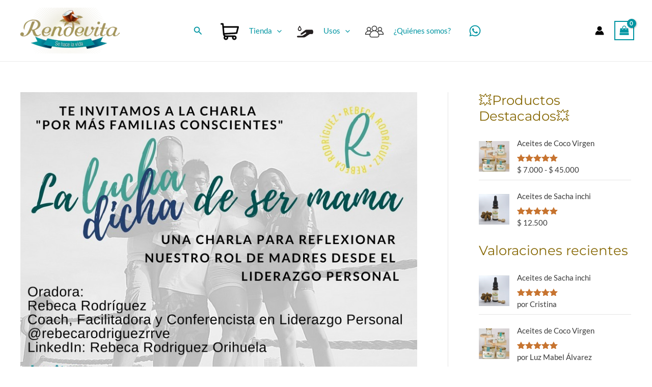

--- FILE ---
content_type: text/html; charset=UTF-8
request_url: https://rendevita.co/2018/09/15/feliz-dia-del-amor-y-amistad/?partial-prev=1
body_size: 2792
content:


<article
class="post-3819 post type-post status-publish format-image has-post-thumbnail hentry category-feliz-dia category-noticias tag-amor tag-dia-del-amor-y-amistad tag-san-valentin post_format-post-format-image ast-article-single" id="post-3819" itemtype="https://schema.org/CreativeWork" itemscope="itemscope">

	
	
<div class="ast-post-format-standard single-layout-1">

	
	
		<header class="entry-header ">

			
			<div class="post-thumb-img-content post-thumb"><img width="1" height="1" src="[data-uri]" class="attachment-large size-large wp-post-image lazyload" alt="" itemprop="image" decoding="async" data-src="https://rendevita.co/wp-content/uploads/2021/02/HeaderRendevita-Hearts.webp"></div><h1 class="entry-title" itemprop="headline">! Feliz día del amor y amistad !</h1><div class="entry-meta">			<span class="comments-link">
				<a href="https://rendevita.co/2018/09/15/feliz-dia-del-amor-y-amistad/#respond">Deja un comentario</a>			</span>

			 / <span class="posted-on"><span class="published" itemprop="datePublished"> 15 septiembre, 2018 </span></span> / <span class="ast-reading-time">1 minuto de lectura</span></div>
			
		</header><!-- .entry-header -->

	
	
	<div class="entry-content clear"
	data-ast-blocks-layout="true" itemprop="text"	>

		
		<style type="text/css">.fb-comments,.fb-comments span,.fb-comments span iframe[style]{min-width:100%!important;width:100%!important}</style><div id="fb-root"></div>
<p>Abraza a los que amas y hazles sentir cuánto los quieres.#sanvalentinsday #díadelamoryamistad #diadeamoramistad</p>



<p>Rendevita = sehacelavida y&nbsp; ama la vida<br>🌴#aceitedecoco #coconutoil puro #organic #nature #handmade #artesanal</p>



<p>Encuéntralo en:<br>☎ 3003627673 – 3194510613<br>🌐<a href="https://rendevita.co/tienda" target="_blank" rel="noreferrer noopener">https://rendevita.co/tienda</a><br>📩<a href="mailto:ventas@rendevita.com.co" target="_blank" rel="noreferrer noopener">ventas@rendevita.com.co</a><br>#Colombia #Medellin<br>#comprolocal #compracolombiano<br>#follow #followme</p>



<p>🎁#Regalavida y comparte #giveaway #bienestar ☯#health #salud🌻con los que tanto amas #love💝</p>



<p>Úsalo para:<br>#skincare #beautty💋 #belleza #hair<br>#gourmet 🍀#comesano #cooking<br>#fitness #vidasana</p>
<div class='heateorFfcClear'></div><div style='width:100%;text-align:left;' class='heateor_ffc_facebook_comments'><h4 class='heateor_ffc_facebook_comments_title' style='padding:10px;font-family:Tahoma,Geneva,Verdana,sans-serif;' >Comentarios Facebook</h4><script type="text/javascript">!function(e,n,t){var o,c=e.getElementsByTagName(n)[0];e.getElementById(t)||(o=e.createElement(n),o.id=t,o.src="//connect.facebook.net/es_ES/sdk.js#xfbml=1&version=v24.0",c.parentNode.insertBefore(o,c))}(document,"script","facebook-jssdk");</script><div class="fb-comments" data-href="https://rendevita.co/2018/09/15/feliz-dia-del-amor-y-amistad/" data-colorscheme="light" data-numposts="" data-width="100%" data-order-by="time" ></div></div><div class='heateorFfcClear'></div>
		
		
			</div><!-- .entry-content .clear -->
</div>

	
</article><!-- #post-## -->


	        <nav class="navigation post-navigation" aria-label="Navegación de entradas">
	                <span class="screen-reader-text">Navegación de entradas</span>
	                <div class="nav-links"><div class="nav-previous"><a title="La transparencia de Rendevita" href="https://rendevita.co/2018/09/09/la-transparencia-de-nuestro-aceite/" rel="prev"><span class="ast-left-arrow">&larr;</span> Entrada anterior</a></div><div class="nav-next"><a title="Charla &quot;Por más familias conscientes&quot;" href="https://rendevita.co/2018/09/22/charla-por-mas-familias-conscientes/" rel="next">Entrada siguiente <span class="ast-right-arrow">&rarr;</span></a></div></div>
	        </nav>		<div id="comments" class="comments-area comment-form-position-below ">
	
	
	
	
		<div id="respond" class="comment-respond">
		<h3 id="reply-title" class="comment-reply-title">Deja un comentario <small><a rel="nofollow" id="cancel-comment-reply-link" href="/2018/09/15/feliz-dia-del-amor-y-amistad/?partial-prev=1#respond" style="display:none;">Cancelar respuesta</a></small></h3><form action="https://rendevita.co/wp-comments-post.php" method="post" id="ast-commentform" class="comment-form"><p class="comment-notes"><span id="email-notes">Tu dirección de correo electrónico no será publicada.</span> <span class="required-field-message">Los campos obligatorios están marcados con <span class="required">*</span></span></p><div class="ast-row comment-textarea"><fieldset class="comment-form-comment"><legend class ="comment-form-legend"></legend><div class="comment-form-textarea ast-grid-common-col"><label for="comment" class="screen-reader-text">Escribe aquí...</label><textarea id="comment" name="comment" placeholder="Escribe aquí..." cols="45" rows="8" aria-required="true"></textarea></div></fieldset></div><div class="ast-comment-formwrap ast-row"><p class="comment-form-author ast-grid-common-col ast-width-lg-33 ast-width-md-4 ast-float"><label for="author" class="screen-reader-text">Nombre*</label><input id="author" name="author" type="text" value="" placeholder="Nombre*" size="30" aria-required='true' autocomplete="name" /></p>
<p class="comment-form-email ast-grid-common-col ast-width-lg-33 ast-width-md-4 ast-float"><label for="email" class="screen-reader-text">Correo electrónico*</label><input id="email" name="email" type="text" value="" placeholder="Correo electrónico*" size="30" aria-required='true' autocomplete="email" /></p>
<p class="comment-form-url ast-grid-common-col ast-width-lg-33 ast-width-md-4 ast-float"><label for="url"><label for="url" class="screen-reader-text">Web</label><input id="url" name="url" type="text" value="" placeholder="Web" size="30" autocomplete="url" /></label></p></div>
<p class="form-submit"><input name="submit" type="submit" id="submit" class="submit" value="Publicar comentario &raquo;" /> <input type='hidden' name='comment_post_ID' value='3819' id='comment_post_ID' />
<input type='hidden' name='comment_parent' id='comment_parent' value='0' />
</p><p style="display: none;"><input type="hidden" id="akismet_comment_nonce" name="akismet_comment_nonce" value="40e98771ac" /></p><p style="display: none !important;" class="akismet-fields-container" data-prefix="ak_"><label>&#916;<textarea name="ak_hp_textarea" cols="45" rows="8" maxlength="100"></textarea></label><input type="hidden" id="ak_js_1" name="ak_js" value="153"/><script>document.getElementById( "ak_js_1" ).setAttribute( "value", ( new Date() ).getTime() );</script></p></form>	</div><!-- #respond -->
	
	
</div><!-- #comments -->



--- FILE ---
content_type: application/javascript
request_url: https://rendevita.co/wp-content/plugins/astra-addon/addons/blog-pro/assets/js/minified/single-autopost-infinite.min.js?ver=4.8.12
body_size: 6575
content:
(o=>{var n=o(window),c=[],p=[],i=!1,h=0,g={top:0,right:0,bottom:0,left:0};function s(){++h;var i,s,l,u,d,e=n.scrollTop(),t=n.scrollLeft(),r=t+n.width(),a=e+n.height(),e=(i=e+g.top,s=r+g.right,l=a+g.bottom,u=t+g.left,d=o(),o.each(c,function(e,t){var r=t.offset().top,a=t.offset().left,o=a+t.width(),n=r+t.height();s<a||o<u||l<r||n<i||d.push(t)}),d);o.each(e,function(e,t){"number"!=typeof t.data("scrollSpy:ticks")&&t.triggerHandler("scrollSpy:enter"),t.data("scrollSpy:ticks",h)}),o.each(p,function(e,t){var r=t.data("scrollSpy:ticks");"number"==typeof r&&r!==h&&(t.triggerHandler("scrollSpy:exit"),t.data("scrollSpy:ticks",null))}),p=e}function t(){n.trigger("scrollSpy:winSize")}var f=Date.now||function(){return(new Date).getTime()};function l(r,a,o){function n(){d=!1===o.leading?0:f(),u=null,l=r.apply(i,s),i=s=null}var i,s,l,u=null,d=0;o=o||{};return function(){var e=f(),t=(d||!1!==o.leading||(d=e),a-(e-d));return i=this,s=arguments,t<=0?(clearTimeout(u),u=null,d=e,l=r.apply(i,s),i=s=null):u||!1===o.trailing||(u=setTimeout(n,t)),l}}o.scrollSpy=function(e,t){(e=o(e)).each(function(e,t){c.push(o(t))}),g.top=(t=t||{throttle:100}).offsetTop||0,g.right=t.offsetRight||0,g.bottom=t.offsetBottom||0,g.left=t.offsetLeft||0;function r(){o(document).ready(a)}var a=l(s,t.throttle||100);return i||(n.on("scroll",r),n.on("resize",r),i=!0),setTimeout(r,0),e},o.winSizeSpy=function(e){return o.winSizeSpy=function(){return n},n.on("resize",l(t,(e=e||{throttle:100}).throttle||100))},o.fn.scrollSpy=function(e){return o.scrollSpy(o(this),e)}})(jQuery),(e=>{var t=e.History=e.History||{},a=e.jQuery;if(void 0!==t.Adapter)throw new Error("History.js Adapter has already been loaded...");t.Adapter={bind:function(e,t,r){a(e).bind(t,r)},trigger:function(e,t,r){a(e).trigger(t,r)},extractEventData:function(e,t,r){return t&&t.originalEvent&&t.originalEvent[e]||r&&r[e]||void 0},onDomLoad:function(e){a(e)}},void 0!==t.init&&t.init()})(window),((o,r)=>{var s=o.console||r,l=o.document,a=o.navigator,n=!1,i=o.setTimeout,u=o.clearTimeout,d=o.setInterval,c=o.clearInterval,p=o.JSON,h=o.alert,g=o.History=o.History||{},f=o.history;try{(n=o.sessionStorage).setItem("TEST","1"),n.removeItem("TEST")}catch(e){n=!1}if(p.stringify=p.stringify||p.encode,p.parse=p.parse||p.decode,void 0!==g.init)throw new Error("History.js Core has already been loaded...");g.init=function(e){return void 0!==g.Adapter&&(void 0!==g.initCore&&g.initCore(),void 0!==g.initHtml4&&g.initHtml4(),!0)},g.initCore=function(e){if(void 0!==g.initCore.initialized)return!1;var t;if(g.initCore.initialized=!0,g.options=g.options||{},g.options.hashChangeInterval=g.options.hashChangeInterval||100,g.options.safariPollInterval=g.options.safariPollInterval||500,g.options.doubleCheckInterval=g.options.doubleCheckInterval||500,g.options.disableSuid=g.options.disableSuid||!1,g.options.storeInterval=g.options.storeInterval||1e3,g.options.busyDelay=g.options.busyDelay||250,g.options.debug=g.options.debug||!1,g.options.initialTitle=g.options.initialTitle||l.title,g.options.html4Mode=g.options.html4Mode||!1,g.options.delayInit=g.options.delayInit||!1,g.intervalList=[],g.clearAllIntervals=function(){var e,t=g.intervalList;if(null!=t){for(e=0;e<t.length;e++)c(t[e]);g.intervalList=null}},g.debug=function(){g.options.debug&&g.log.apply(g,arguments)},g.log=function(){var e,t,r,a,o,n=!(void 0===s||void 0===s.log||void 0===s.log.apply),i=l.getElementById("log");for(n?(e=(a=Array.prototype.slice.call(arguments)).shift(),(void 0!==s.debug?s.debug:s.log).apply(s,[e,a])):e="\n"+arguments[0]+"\n",t=1,r=arguments.length;t<r;++t){if("object"==typeof(o=arguments[t])&&void 0!==p)try{o=p.stringify(o)}catch(e){}e+="\n"+o+"\n"}return i?(i.value+=e+"\n-----\n",i.scrollTop=i.scrollHeight-i.clientHeight):n||h(e),!0},g.getInternetExplorerMajorVersion=function(){return g.getInternetExplorerMajorVersion.cached=void 0!==g.getInternetExplorerMajorVersion.cached?g.getInternetExplorerMajorVersion.cached:(()=>{for(var e=3,t=l.createElement("div"),r=t.getElementsByTagName("i");(t.innerHTML="\x3c!--[if gt IE "+ ++e+"]><i></i><![endif]--\x3e")&&r[0];);return 4<e&&e})()},g.isInternetExplorer=function(){return g.isInternetExplorer.cached=void 0!==g.isInternetExplorer.cached?g.isInternetExplorer.cached:Boolean(g.getInternetExplorerMajorVersion())},g.options.html4Mode?g.emulated={pushState:!0,hashChange:!0}:g.emulated={pushState:!Boolean(o.history&&o.history.pushState&&o.history.replaceState&&!(/ Mobile\/([1-7][a-z]|(8([abcde]|f(1[0-8]))))/i.test(a.userAgent)||/AppleWebKit\/5([0-2]|3[0-2])/i.test(a.userAgent))),hashChange:Boolean(!("onhashchange"in o||"onhashchange"in l)||g.isInternetExplorer()&&g.getInternetExplorerMajorVersion()<8)},g.enabled=!g.emulated.pushState,g.bugs={setHash:Boolean(!g.emulated.pushState&&"Apple Computer, Inc."===a.vendor&&/AppleWebKit\/5([0-2]|3[0-3])/.test(a.userAgent)),safariPoll:Boolean(!g.emulated.pushState&&"Apple Computer, Inc."===a.vendor&&/AppleWebKit\/5([0-2]|3[0-3])/.test(a.userAgent)),ieDoubleCheck:Boolean(g.isInternetExplorer()&&g.getInternetExplorerMajorVersion()<8),hashEscape:Boolean(g.isInternetExplorer()&&g.getInternetExplorerMajorVersion()<7)},g.isEmptyObject=function(e){for(var t in e)if(e.hasOwnProperty(t))return!1;return!0},g.cloneObject=function(e){e=e?(e=p.stringify(e),p.parse(e)):{};return e},g.getRootUrl=function(){var e=l.location.protocol+"//"+(l.location.hostname||l.location.host);return l.location.port&&(e+=":"+l.location.port),e+="/"},g.getBaseHref=function(){var e=l.getElementsByTagName("base"),t="";return(t=(t=1===e.length?e[0].href.replace(/[^\/]+$/,""):t).replace(/\/+$/,""))&&(t+="/"),t},g.getBaseUrl=function(){return g.getBaseHref()||g.getBasePageUrl()||g.getRootUrl()},g.getPageUrl=function(){return((g.getState(!1,!1)||{}).url||g.getLocationHref()).replace(/\/+$/,"").replace(/[^\/]+$/,function(e,t,r){return/\./.test(e)?e:e+"/"})},g.getBasePageUrl=function(){return g.getLocationHref().replace(/[#\?].*/,"").replace(/[^\/]+$/,function(e,t,r){return/[^\/]$/.test(e)?"":e}).replace(/\/+$/,"")+"/"},g.getFullUrl=function(e,t){var r=e,a=e.substring(0,1);return t=void 0===t||t,(r=/[a-z]+\:\/\//.test(e)?r:"/"===a?g.getRootUrl()+e.replace(/^\/+/,""):"#"===a?g.getPageUrl().replace(/#.*/,"")+e:"?"===a?g.getPageUrl().replace(/[\?#].*/,"")+e:t?g.getBaseUrl()+e.replace(/^(\.\/)+/,""):g.getBasePageUrl()+e.replace(/^(\.\/)+/,"")).replace(/\#$/,"")},g.getShortUrl=function(e){var t=g.getBaseUrl(),r=g.getRootUrl(),e=(e=g.emulated.pushState?e.replace(t,""):e).replace(r,"/");return e=(e=g.isTraditionalAnchor(e)?"./"+e:e).replace(/^(\.\/)+/g,"./").replace(/\#$/,"")},g.getLocationHref=function(e){return(e=e||l).URL===e.location.href?e.location.href:e.location.href===decodeURIComponent(e.URL)?e.URL:(!e.location.hash||decodeURIComponent(e.location.href.replace(/^[^#]+/,""))!==e.location.hash)&&(-1!=e.URL.indexOf("#")||-1==e.location.href.indexOf("#"))&&e.URL||e.location.href},g.store={},g.idToState=g.idToState||{},g.stateToId=g.stateToId||{},g.urlToId=g.urlToId||{},g.storedStates=g.storedStates||[],g.savedStates=g.savedStates||[],g.normalizeStore=function(){g.store.idToState=g.store.idToState||{},g.store.urlToId=g.store.urlToId||{},g.store.stateToId=g.store.stateToId||{}},g.getState=function(e,t){void 0===e&&(e=!0),void 0===t&&(t=!0);var r=g.getLastSavedState();return!r&&t&&(r=g.createStateObject()),e&&((r=g.cloneObject(r)).url=r.cleanUrl||r.url),r},g.getIdByState=function(e){var t,r=g.extractId(e.url);if(!r)if(t=g.getStateString(e),void 0!==g.stateToId[t])r=g.stateToId[t];else if(void 0!==g.store.stateToId[t])r=g.store.stateToId[t];else{for(;;)if(r=(new Date).getTime()+String(Math.random()).replace(/\D/g,""),void 0===g.idToState[r]&&void 0===g.store.idToState[r])break;g.stateToId[t]=r,g.idToState[r]=e}return r},g.normalizeState=function(e){var t;return void 0!==(e=e&&"object"==typeof e?e:{}).normalized?e:(e.data&&"object"==typeof e.data||(e.data={}),(t={normalized:!0}).title=e.title||"",t.url=g.getFullUrl(e.url||g.getLocationHref()),t.hash=g.getShortUrl(t.url),t.data=g.cloneObject(e.data),t.id=g.getIdByState(t),t.cleanUrl=t.url.replace(/\??\&_suid.*/,""),t.url=t.cleanUrl,e=!g.isEmptyObject(t.data),(t.title||e)&&!0!==g.options.disableSuid&&(t.hash=g.getShortUrl(t.url).replace(/\??\&_suid.*/,""),/\?/.test(t.hash)||(t.hash+="?"),t.hash+="&_suid="+t.id),t.hashedUrl=g.getFullUrl(t.hash),(g.emulated.pushState||g.bugs.safariPoll)&&g.hasUrlDuplicate(t)&&(t.url=t.hashedUrl),t)},g.createStateObject=function(e,t,r){return g.normalizeState({data:e,title:t,url:r})},g.getStateById=function(e){return e=String(e),g.idToState[e]||g.store.idToState[e]||r},g.getStateString=function(e){e={data:g.normalizeState(e).data,title:e.title,url:e.url};return p.stringify(e)},g.getStateId=function(e){return g.normalizeState(e).id},g.getHashByState=function(e){return g.normalizeState(e).hash},g.extractId=function(e){e=-1!=e.indexOf("#")?e.split("#")[0]:e,e=/(.*)\&_suid=([0-9]+)$/.exec(e);e&&e[1];return(e?String(e[2]||""):"")||!1},g.isTraditionalAnchor=function(e){return!/[\/\?\.]/.test(e)},g.extractState=function(e,t){var r,a,o=null;return t=t||!1,o=(o=(r=g.extractId(e))?g.getStateById(r):o)||(a=g.getFullUrl(e),o=(r=g.getIdByUrl(a)||!1)?g.getStateById(r):o)||!t||g.isTraditionalAnchor(e)?o:g.createStateObject(null,null,a)},g.getIdByUrl=function(e){return g.urlToId[e]||g.store.urlToId[e]||r},g.getLastSavedState=function(){return g.savedStates[g.savedStates.length-1]||r},g.getLastStoredState=function(){return g.storedStates[g.storedStates.length-1]||r},g.hasUrlDuplicate=function(e){var t=g.extractState(e.url);return t&&t.id!==e.id},g.storeState=function(e){return g.urlToId[e.url]=e.id,g.storedStates.push(g.cloneObject(e)),e},g.isLastSavedState=function(e){var t=!1;return t=g.savedStates.length?e.id===g.getLastSavedState().id:t},g.saveState=function(e){return!g.isLastSavedState(e)&&(g.savedStates.push(g.cloneObject(e)),!0)},g.getStateByIndex=function(e){return void 0===e?g.savedStates[g.savedStates.length-1]:e<0?g.savedStates[g.savedStates.length+e]:g.savedStates[e]},g.getCurrentIndex=function(){return g.savedStates.length<1?0:g.savedStates.length-1},g.getHash=function(e){e=g.getLocationHref(e);return g.getHashByUrl(e)},g.unescapeHash=function(e){e=g.normalizeHash(e);return decodeURIComponent(e)},g.normalizeHash=function(e){return e.replace(/[^#]*#/,"").replace(/#.*/,"")},g.setHash=function(e,t){return!1!==t&&g.busy()?(g.pushQueue({scope:g,callback:g.setHash,args:arguments,queue:t}),!1):(g.busy(!0),(t=g.extractState(e,!0))&&!g.emulated.pushState?g.pushState(t.data,t.title,t.url,!1):g.getHash()!==e&&(g.bugs.setHash?(t=g.getPageUrl(),g.pushState(null,null,t+"#"+e,!1)):l.location.hash=e),g)},g.escapeHash=function(e){e=g.normalizeHash(e),e=o.encodeURIComponent(e);return e=g.bugs.hashEscape?e:e.replace(/\%21/g,"!").replace(/\%26/g,"&").replace(/\%3D/g,"=").replace(/\%3F/g,"?")},g.getHashByUrl=function(e){e=String(e).replace(/([^#]*)#?([^#]*)#?(.*)/,"$2");return g.unescapeHash(e)},g.setTitle=function(e){var t,r=e.title;r||(t=g.getStateByIndex(0))&&t.url===e.url&&(r=t.title||g.options.initialTitle);try{l.getElementsByTagName("title")[0].innerHTML=r.replace("<","&lt;").replace(">","&gt;").replace(" & "," &amp; ")}catch(e){}return l.title=r,g},g.queues=[],g.busy=function(e){var r;return void 0!==e?g.busy.flag=e:void 0===g.busy.flag&&(g.busy.flag=!1),g.busy.flag||(u(g.busy.timeout),g.busy.timeout=i(r=function(){var e,t;if(!g.busy.flag)for(e=g.queues.length-1;0<=e;--e)0!==(t=g.queues[e]).length&&(t=t.shift(),g.fireQueueItem(t),g.busy.timeout=i(r,g.options.busyDelay))},g.options.busyDelay)),g.busy.flag},g.busy.flag=!1,g.fireQueueItem=function(e){return e.callback.apply(e.scope||g,e.args||[])},g.pushQueue=function(e){return g.queues[e.queue||0]=g.queues[e.queue||0]||[],g.queues[e.queue||0].push(e),g},g.queue=function(e,t){return"function"==typeof e&&(e={callback:e}),void 0!==t&&(e.queue=t),g.busy()?g.pushQueue(e):g.fireQueueItem(e),g},g.clearQueue=function(){return g.busy.flag=!1,g.queues=[],g},g.stateChanged=!1,g.doubleChecker=!1,g.doubleCheckComplete=function(){return g.stateChanged=!0,g.doubleCheckClear(),g},g.doubleCheckClear=function(){return g.doubleChecker&&(u(g.doubleChecker),g.doubleChecker=!1),g},g.doubleCheck=function(e){return g.stateChanged=!1,g.doubleCheckClear(),g.bugs.ieDoubleCheck&&(g.doubleChecker=i(function(){return g.doubleCheckClear(),g.stateChanged||e(),!0},g.options.doubleCheckInterval)),g},g.safariStatePoll=function(){var e=g.extractState(g.getLocationHref());if(!g.isLastSavedState(e))return e||g.createStateObject(),g.Adapter.trigger(o,"popstate"),g},g.back=function(e){return!1!==e&&g.busy()?(g.pushQueue({scope:g,callback:g.back,args:arguments,queue:e}),!1):(g.busy(!0),g.doubleCheck(function(){g.back(!1)}),f.go(-1),!0)},g.forward=function(e){return!1!==e&&g.busy()?(g.pushQueue({scope:g,callback:g.forward,args:arguments,queue:e}),!1):(g.busy(!0),g.doubleCheck(function(){g.forward(!1)}),f.go(1),!0)},g.go=function(e,t){var r;if(0<e)for(r=1;r<=e;++r)g.forward(t);else{if(!(e<0))throw new Error("History.go: History.go requires a positive or negative integer passed.");for(r=-1;e<=r;--r)g.back(t)}return g},g.emulated.pushState?(t=function(){},g.pushState=g.pushState||t,g.replaceState=g.replaceState||t):(g.onPopState=function(e,t){var r,a=!1;return g.doubleCheckComplete(),(r=g.getHash())?((r=g.extractState(r||g.getLocationHref(),!0))?g.replaceState(r.data,r.title,r.url,!1):(g.Adapter.trigger(o,"anchorchange"),g.busy(!1)),g.expectedStateId=!1):(a=(a=(r=g.Adapter.extractEventData("state",e,t)||!1)?g.getStateById(r):g.expectedStateId?g.getStateById(g.expectedStateId):g.extractState(g.getLocationHref()))||g.createStateObject(null,null,g.getLocationHref()),g.expectedStateId=!1,g.isLastSavedState(a)?(g.busy(!1),!1):(g.storeState(a),g.saveState(a),g.setTitle(a),g.Adapter.trigger(o,"statechange"),g.busy(!1),!0))},g.Adapter.bind(o,"popstate",g.onPopState),g.pushState=function(e,t,r,a){if(g.getHashByUrl(r)&&g.emulated.pushState)throw new Error("History.js does not support states with fragement-identifiers (hashes/anchors).");if(!1!==a&&g.busy())return g.pushQueue({scope:g,callback:g.pushState,args:arguments,queue:a}),!1;g.busy(!0);a=g.createStateObject(e,t,r);return g.isLastSavedState(a)?g.busy(!1):(g.storeState(a),g.expectedStateId=a.id,f.pushState(a.id,a.title,a.url),g.Adapter.trigger(o,"popstate")),!0},g.replaceState=function(e,t,r,a){if(g.getHashByUrl(r)&&g.emulated.pushState)throw new Error("History.js does not support states with fragement-identifiers (hashes/anchors).");if(!1!==a&&g.busy())return g.pushQueue({scope:g,callback:g.replaceState,args:arguments,queue:a}),!1;g.busy(!0);a=g.createStateObject(e,t,r);return g.isLastSavedState(a)?g.busy(!1):(g.storeState(a),g.expectedStateId=a.id,f.replaceState(a.id,a.title,a.url),g.Adapter.trigger(o,"popstate")),!0}),n)try{g.store=p.parse(n.getItem("History.store"))||{}}catch(e){g.store={}}else g.store={};g.normalizeStore(),g.Adapter.bind(o,"unload",g.clearAllIntervals),g.saveState(g.storeState(g.extractState(g.getLocationHref(),!0))),n&&(g.onUnload=function(){var t,e,r;try{t=p.parse(n.getItem("History.store"))||{}}catch(e){t={}}for(e in t.idToState=t.idToState||{},t.urlToId=t.urlToId||{},t.stateToId=t.stateToId||{},g.idToState)g.idToState.hasOwnProperty(e)&&(t.idToState[e]=g.idToState[e]);for(e in g.urlToId)g.urlToId.hasOwnProperty(e)&&(t.urlToId[e]=g.urlToId[e]);for(e in g.stateToId)g.stateToId.hasOwnProperty(e)&&(t.stateToId[e]=g.stateToId[e]);g.store=t,g.normalizeStore(),r=p.stringify(t);try{n.setItem("History.store",r)}catch(e){if(e.code!==DOMException.QUOTA_EXCEEDED_ERR)throw e;n.length&&(n.removeItem("History.store"),n.setItem("History.store",r))}},g.intervalList.push(d(g.onUnload,g.options.storeInterval)),g.Adapter.bind(o,"beforeunload",g.onUnload),g.Adapter.bind(o,"unload",g.onUnload)),g.emulated.pushState||(g.bugs.safariPoll&&g.intervalList.push(d(g.safariStatePoll,g.options.safariPollInterval)),"Apple Computer, Inc."!==a.vendor&&"Mozilla"!==(a.appCodeName||""))||(g.Adapter.bind(o,"hashchange",function(){g.Adapter.trigger(o,"popstate")}),g.getHash()&&g.Adapter.onDomLoad(function(){g.Adapter.trigger(o,"hashchange")}))},g.options&&g.options.delayInit||g.init()})(window),(l=>{var u="#main.site-main",d="h1.entry-title",c="nav.post-navigation",p="div#comments",h="yes",n=window.location.href,g=0,f=!1,o=astra.show_comments||"Show Comments",S=astra.edit_post_url||"",s=astra.site_url||"";function y(e){e=l(e);0!==e.length&&e.each(function(e){var t,r,a=l(this);0===a.find(".ast-show-comments-data").length&&(t=a.find(".comments-count-wrapper"),r='<div class="ast-show-comments-data">',a.find(".comment-respond").hide(),0<t.length&&(t.hide(),a.find(".ast-comment-list").hide(),r+='<div class="ast-show-comments-count"><h3 class="comments-title">'+t.find(".comments-title").text()+"</h3></div>"),r=r+'<div class="ast-show-comments button ast-button">'+o+"</div></div>",a.find(".no-comments").hide(),a.prepend(r))})}function v(){l(".post-divider").off("scrollSpy:enter",e),l(".post-divider").off("scrollSpy:exit",t),l(".post-divider").on("scrollSpy:enter",e),l(".post-divider").on("scrollSpy:exit",t),l(".post-divider").scrollSpy()}function e(){r(l(this))}function t(){r(l(this))}function r(e){var e=l(e),t=e.attr("data-url"),r=e.attr("data-title"),a=e.attr("data-post-id"),o=e.offset(),i=l(document).scrollTop();if(o.top-i<200&&n!=t&&(n=t,History.pushState(null,r,t),0<l("#wp-admin-bar-edit").length&&""!=S&&(o=S.replace("{{id}}",a),l("#wp-admin-bar-edit a").attr("href",o)),l("body").trigger("asta-post-changed",[r,t,a,g,f])),0===e.nextAll(".post-divider").length&&!f){var s=l(c).find('a[rel="prev"]').attr("href");if(s&&s!==window.location.href){i=-1<s.indexOf("?")?s+"&partial-prev=1":s+"?partial-prev=1",l(c).remove();let n=new XMLHttpRequest;n.open("GET",s,!0),n.send(),n.onload=function(){var e=n.response;let t=(new DOMParser).parseFromString(e,"text/html"),r=t.querySelector("article.ast-article-single")?t.querySelector("article.ast-article-single").getAttribute("id"):"";r=""!=r?r.replace("post-",""):"";var a,e=t.getElementById("uag-style-"+r+"-css"),o=t.getElementById("uagb-style-frontend-"+r);""!==r&&e&&(e=e.href,(a=document.createElement("link")).rel="stylesheet",a.id="uag-style-"+r+"-css",a.href=e,a.media="all",document.head.appendChild(a)),""!==r&&o&&((e=document.createElement("style")).id="uagb-style-frontend-"+r,e.textContent=o.innerText,document.head.appendChild(e))},l.get(i,function(e){var t=l("<div>"+e+"</div>");e=t.html();var e=l('<hr style="height: 0" class="ast-single-previous-hr post-divider" data-url="'+s+'"/>'+e),r=e.find(d),t=l(t).find("article").attr("id");void 0!==t&&""!==t&&(t=t.replace("post-",""));let a={ADD_TAGS:["iframe"],ADD_ATTR:["src","width","height","frameborder","allow","allowfullscreen"],ALLOW_DATA_ATTR:!1};e?.each((e,t)=>{t=DOMPurify.sanitize(t,a);l(u).append(t)}),"yes"===h&&y(p),l('hr[data-url="'+s+'"]').attr("data-title",r.text()).attr("data-post-id",t),v(),g+=1,l("body").trigger("astra-post-loaded",[r.text(),s,t,g])})}}}l(document).ready(function(){var e,t=!1;(t="undefined"!=typeof wp?void 0!==wp.customize:t)||-1<window.location.href.indexOf("#comments")||("yes"===h&&y(p),void 0!==(e=(t=l(u)).find(".ast-article-single").attr("id"))&&""!==e&&(e=e.replace("post-","")),t.prepend(DOMPurify.sanitize('<hr style="height: 0" class="post-divider" data-title="'+window.document.title+'" data-url="'+window.location.href+'" data-post-id="'+e+'"/>')),v(),l("body").on("click",".ast-show-comments",function(e){var t=l(this).closest(".ast-show-comments-data");t.hide(),t.siblings().show()}),l("body").on("asta-post-changed",function(e,t,r,a,o,n){var i;"undefined"==typeof pageTracker&&"undefined"==typeof _gaq&&"undefined"==typeof ga&&"undefined"==typeof __gaTracker||(i=new RegExp(s,"gi"),r=r.replace(i,""),"undefined"!=typeof pageTracker&&null!==pageTracker&&pageTracker._trackPageview(r),"undefined"!=typeof _gaq&&null!==_gaq&&_gaq.push(["_trackPageview",r]),"undefined"!=typeof ga&&null!==ga&&ga("send","pageview",r),"undefined"!=typeof __gaTracker&&null!==__gaTracker&&__gaTracker("send","pageview",r),"undefined"!=typeof gtag&&null!==gtag&&gtag("event","page_view",{page_title:t,page_path:r}))}))})})(jQuery);